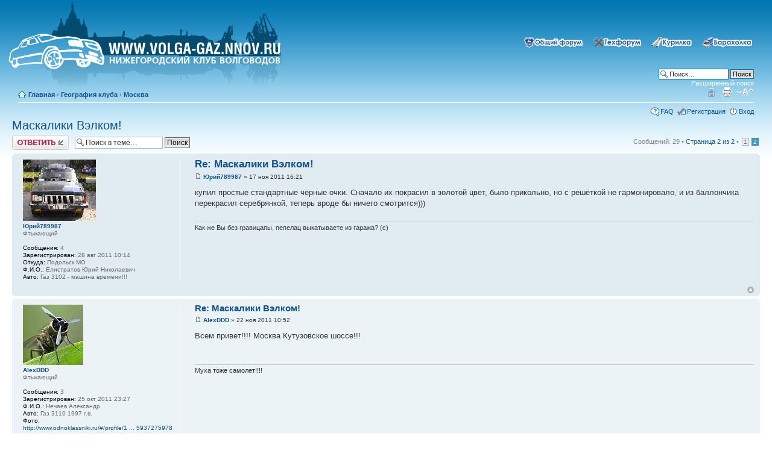

--- FILE ---
content_type: text/html; charset=UTF-8
request_url: http://volga-gaz.nnov.ru/forum/viewtopic.php?f=24&p=273667
body_size: 9604
content:
<!DOCTYPE html PUBLIC "-//W3C//DTD XHTML 1.0 Strict//EN" "http://www.w3.org/TR/xhtml1/DTD/xhtml1-strict.dtd">
<html xmlns="http://www.w3.org/1999/xhtml" dir="ltr" lang="ru-ru" xml:lang="ru-ru">

<!-- required, default behaviour -->
<!-- <script src="http://volga-gaz.nnov.ru/snow/snowstorm.js"></script>-->

<!-- now, we'll customize the snowStorm object -->
<!-- <script>
snowStorm.snowColor = '#FFFFFF';   // blue-ish snow!?
snowStorm.flakesMaxActive = 96;    // show more snow on screen at once
snowStorm.useTwinkleEffect = true; // let the snow flicker in and out of view
</script>-->

<head>

<meta http-equiv="content-type" content="text/html; charset=UTF-8" />
<meta http-equiv="content-style-type" content="text/css" />
<meta http-equiv="content-language" content="ru-ru" />
<meta http-equiv="imagetoolbar" content="no" />
<meta name="resource-type" content="document" />
<meta name="distribution" content="global" />
<meta name="copyright" content="2000, 2002, 2005, 2007 phpBB Group" />
<meta name="keywords" content="" />
<meta name="description" content="" />
<meta http-equiv="X-UA-Compatible" content="IE=EmulateIE7; IE=EmulateIE9" />

<script type="text/javascript" src="./styles/prosilver/theme/../../../includes/js/jquery.js"></script>
<script type="text/javascript" src="./styles/prosilver/theme/../../../includes/js/colorbox.js"></script>
<link rel="stylesheet" href="./styles/prosilver/theme/../../../includes/js/colorbox.css" type="text/css" media="screen" />


<title>Волга ГАЗ клуб &bull; Просмотр темы - Маскалики Вэлком!</title>



<!--
	phpBB style name: prosilver
	Based on style:   prosilver (this is the default phpBB3 style)
	Original author:  Tom Beddard ( http://www.subBlue.com/ )
	Modified by:      
	
	NOTE: This page was generated by phpBB, the free open-source bulletin board package.
	      The phpBB Group is not responsible for the content of this page and forum. For more information
	      about phpBB please visit http://www.phpbb.com
-->

<script type="text/javascript">
// <![CDATA[
	var jump_page = 'Введите номер страницы, на которую хотите перейти:';
	var on_page = '2';
	var per_page = '20';
	var base_url = './viewtopic.php?f=24&amp;t=5846&amp;sid=fa0bc1600b5dc9d4e16513d8d1ef27bb';
	var style_cookie = 'phpBBstyle';
	var style_cookie_settings = '; path=/forum; domain=volga-gaz.nnov.ru';
	var onload_functions = new Array();
	var onunload_functions = new Array();

	
		if (0)
		{
			var url = './ucp.php?i=pm&amp;mode=popup&amp;sid=fa0bc1600b5dc9d4e16513d8d1ef27bb';
			window.open(url.replace(/&amp;/g, '&'), '_phpbbprivmsg', 'height=225,resizable=yes,scrollbars=yes, width=400');
		}
	

	/**
	* Find a member
	*/
	function find_username(url)
	{
		popup(url, 760, 570, '_usersearch');
		return false;
	}

	/**
	* New function for handling multiple calls to window.onload and window.unload by pentapenguin
	*/
	window.onload = function()
	{
		for (var i = 0; i < onload_functions.length; i++)
		{
			eval(onload_functions[i]);
		}
	}

	window.onunload = function()
	{
		for (var i = 0; i < onunload_functions.length; i++)
		{
			eval(onunload_functions[i]);
		}
	}

// ]]>
</script>
<script type="text/javascript" src="./styles/prosilver/template/styleswitcher.js"></script>
<script type="text/javascript" src="./styles/prosilver/template/forum_fn.js"></script>

<link href="./styles/prosilver/theme/print.css" rel="stylesheet" type="text/css" media="print" title="printonly" />
<link href="./style.php?id=1&amp;lang=trunk&amp;sid=fa0bc1600b5dc9d4e16513d8d1ef27bb" rel="stylesheet" type="text/css" media="screen, projection" />

<link href="./styles/prosilver/theme/normal.css" rel="stylesheet" type="text/css" title="A" />
<link href="./styles/prosilver/theme/medium.css" rel="alternate stylesheet" type="text/css" title="A+" />
<link href="./styles/prosilver/theme/large.css" rel="alternate stylesheet" type="text/css" title="A++" />



</head>

<body id="phpbb" class="section-viewtopic ltr">

<style type="text/css">
#index_div1 {
  background: url('./styles/prosilver/theme/../imageset/logo.png') 0 no-repeat; width: 500px; height: 155px; padding: 0; margin: 0;}
#index_a_div1 {
  position: absolute; cursor: pointer; top: 45px; bottom: 40px; right: 35px; left: 15px;}
#index_a_div1 a {
  position: absolute; display: block; height: 100%; width: 100%;}
</style>

<div id="wrap">
	<a id="top" name="top" accesskey="t"></a>
	<div id="page-header">
		<div class="headerbar">
			<div class="inner">
			<div id="site-description">
				<!--<a href="./index.php?sid=fa0bc1600b5dc9d4e16513d8d1ef27bb" title="Список форумов" id="logo"><img src="./styles/prosilver/imageset/site_logo.gif" width="139" height="52" alt="" title="" /></a>
				<h1>Волга ГАЗ клуб</h1>
				<p>Нижегородский клуб волговодов</p>- 
				<a href="http://volga-gaz.nnov.ru/"><IMG SRC="http://volga-gaz.nnov.ru/forum/styles/prosilver/imageset/logo_snow.png" WIDTH="468" HEIGHT="155" BORDER="0"></a>-->

<!--[if lt IE 7]>
<a href="http://volga-gaz.nnov.ru" title="На главную">
<img src="./styles/prosilver/theme/../imageset/logo_snow_ie.png" />
</a>
<![endif]-->

<![if gte IE 8]>
<div id="index_div1">
<div id="index_a_div1"><a href="http://volga-gaz.nnov.ru" title="На главную"></a></div>
</div>
<![endif]>
				<!--<p class="skiplink"><a href="#start_here">Пропустить</a></p>-->
			</div>

			<div id="search-box">
			<ul class="linklist navlinks">
				<li class="rightside">
					<a title="&#x041E;&#x0431;&#x044A;&#x044F;&#x0432;&#x043B;&#x0435;&#x043D;&#x0438;&#x044F; &#x043A;&#x0443;&#x043F;&#x043B;&#x0438;-&#x043F;&#x0440;&#x043E;&#x0434;&#x0430;&#x0436;&#x0438;" href="http://volga-gaz.nnov.ru/forum/viewforum.php?f=3"><img border="0" src="http://volga-gaz.nnov.ru/forum/images/button_car.png" width="92" height="18" alt="sale"></a>
				</li>
				<li class="rightside">
					<a title="&#x0420;&#x0430;&#x0437;&#x0433;&#x043E;&#x0432;&#x043E;&#x0440;&#x044B; &#x043D;&#x0430; &#x0440;&#x0430;&#x0437;&#x043D;&#x044B;&#x0435; &#x0442;&#x0435;&#x043C;&#x044B;" href="http://volga-gaz.nnov.ru/forum/viewforum.php?f=9"><img border="0" src="http://volga-gaz.nnov.ru/forum/images/button_smoke.png" width="76" height="18" alt="smoke"></a>
				</li>
				<li class="rightside">
					<a title="&#x0420;&#x0435;&#x043C;&#x043E;&#x043D;&#x0442; &#x0438; &#x0434;&#x043E;&#x0440;&#x0430;&#x0431;&#x043E;&#x0442;&#x043A;&#x0438;" href="http://volga-gaz.nnov.ru/forum/viewforum.php?f=10"><img border="0" src="http://volga-gaz.nnov.ru/forum/images/button_tech.png" width="89" height="18" alt="tech"></a>
				</li>
				<li class="rightside">
					<a title="&#x041E; &#x0436;&#x0438;&#x0437;&#x043D;&#x0438; &#x043A;&#x043B;&#x0443;&#x0431;&#x0430;, &#x043E; &#x043D;&#x0430;&#x0441;, &#x043E; &#x043C;&#x0430;&#x0448;&#x0438;&#x043D;&#x0430;&#x0445;" href="http://volga-gaz.nnov.ru/forum/viewforum.php?f=2"><img border="0" src="http://volga-gaz.nnov.ru/forum/images/button_gaz.png" width="105" height="18" alt="all"></a>
				</li>
				</ul>
				<form action="./search.php?sid=fa0bc1600b5dc9d4e16513d8d1ef27bb" method="post" id="search">
				<fieldset>
					<input name="keywords" id="keywords" type="text" maxlength="128" title="Ключевые слова" class="inputbox search" value="Поиск…" onclick="if(this.value=='Поиск…')this.value='';" onblur="if(this.value=='')this.value='Поиск…';" /> 
					<input class="button2" value="Поиск" type="submit" /><br />
					<a href="./search.php?sid=fa0bc1600b5dc9d4e16513d8d1ef27bb" title="Параметры расширенного поиска">Расширенный поиск</a> 
				</fieldset>
				</form>
			</div>
			</div>
		</div>

		<div class="navbar">
			<div class="inner">

			<ul class="linklist navlinks"  style="border-bottom: 1px solid #FFFFFF">
				<li class="icon-home"><a href="./index.php?sid=fa0bc1600b5dc9d4e16513d8d1ef27bb" accesskey="h">&#x0413;&#x043B;&#x0430;&#x0432;&#x043D;&#x0430;&#x044F;</a>  <strong>&#8249;</strong> <a href="./viewforum.php?f=22&amp;sid=fa0bc1600b5dc9d4e16513d8d1ef27bb">География клуба</a> <strong>&#8249;</strong> <a href="./viewforum.php?f=24&amp;sid=fa0bc1600b5dc9d4e16513d8d1ef27bb">Москва</a></li>

				<li class="rightside"><a href="#" onclick="fontsizeup(); return false;" onkeypress="return fontsizeup(event);" class="fontsize" title="Изменить размер шрифта">Изменить размер шрифта</a></li>

				<li class="rightside"><a href="./viewtopic.php?f=24&amp;t=5846&amp;start=20&amp;sid=fa0bc1600b5dc9d4e16513d8d1ef27bb&amp;view=print" title="Версия для печати" accesskey="p" class="print">Версия для печати</a></li><li class="rightside"><a href="./index.php?mobile_style=on&amp;sid=fa0bc1600b5dc9d4e16513d8d1ef27bb" title="Мобильный вид" class="print" style="background-image: url(./styles/prosilver/theme/images/icon_mobile.gif)">Мобильный вид</a></li>
			</ul>

			

			<ul class="linklist rightside">
				<li class="icon-faq"><a href="./faq.php?sid=fa0bc1600b5dc9d4e16513d8d1ef27bb" title="Часто задаваемые вопросы">FAQ</a></li>
				<li class="icon-register"><a href="./ucp.php?mode=register&amp;sid=fa0bc1600b5dc9d4e16513d8d1ef27bb">Регистрация</a></li>
					<li class="icon-logout"><a href="./ucp.php?mode=login&amp;sid=fa0bc1600b5dc9d4e16513d8d1ef27bb" title="Вход" accesskey="x">Вход</a></li>
				
			</ul>
		</div>
	</div>


	<a name="start_here"></a>
	<div id="page-body">
		 
<h2><a href="./viewtopic.php?f=24&amp;t=5846&amp;start=20&amp;sid=fa0bc1600b5dc9d4e16513d8d1ef27bb">Маскалики Вэлком!</a></h2>
<!-- NOTE: remove the style="display: none" when you want to have the forum description on the topic body --><div style="display: none !important;">77RUS<br /></div>

<div class="topic-actions">

	<div class="buttons">
	
		<div class="reply-icon"><a href="./posting.php?mode=reply&amp;f=24&amp;t=5846&amp;sid=fa0bc1600b5dc9d4e16513d8d1ef27bb" title="Ответить"><span></span>Ответить</a></div>
	
	</div>

	
		<div class="search-box">
			<form method="post" id="topic-search" action="./search.php?t=5846&amp;sid=fa0bc1600b5dc9d4e16513d8d1ef27bb">
			<fieldset>
				<input class="inputbox search tiny"  type="text" name="keywords" id="search_keywords" size="20" value="Поиск в теме…" onclick="if(this.value=='Поиск в теме…')this.value='';" onblur="if(this.value=='')this.value='Поиск в теме…';" />
				<input class="button2" type="submit" value="Поиск" />
				<input type="hidden" value="5846" name="t" />
				<input type="hidden" value="msgonly" name="sf" />
			</fieldset>
			</form>
		</div>
	
		<div class="pagination">
			Сообщений: 29
			 &bull; <a href="#" onclick="jumpto(); return false;" title="Перейти на страницу…">Страница <strong>2</strong> из <strong>2</strong></a> &bull; <span><a href="./viewtopic.php?f=24&amp;t=5846&amp;sid=fa0bc1600b5dc9d4e16513d8d1ef27bb">1</a><span class="page-sep">, </span><strong>2</strong></span>
		</div>
	

</div>
<div class="clear"></div>


	<div id="p168483" class="post bg2">
		<div class="inner"><span class="corners-top"><span></span></span>

		<div class="postbody">
			

			<h3 class="first"><a href="#p168483">Re: Маскалики Вэлком!</a></h3>
			<p class="author"><a href="./viewtopic.php?p=168483&amp;sid=fa0bc1600b5dc9d4e16513d8d1ef27bb#p168483"><img src="./styles/prosilver/imageset/icon_post_target.gif" width="11" height="9" alt="Сообщение" title="Сообщение" /></a> <strong><a href="./memberlist.php?mode=viewprofile&amp;u=4029&amp;sid=fa0bc1600b5dc9d4e16513d8d1ef27bb">Юрий789987</a></strong> &raquo; 17 ноя 2011 16:21 </p>

			

			<div class="content">купил простые стандартные чёрные очки. Сначало их покрасил в золотой цвет, было прикольно, но с решёткой не гармонировало, и из баллончика перекрасил серебрянкой, теперь вроде бы ничего смотрится)))</div>

			<div id="sig168483" class="signature">Как же Вы без гравицапы, пепелац выкатываете из гаража? (с)</div>

		</div>

		
			<dl class="postprofile" id="profile168483">
			<dt>
				<a href="./memberlist.php?mode=viewprofile&amp;u=4029&amp;sid=fa0bc1600b5dc9d4e16513d8d1ef27bb"><img src="./download/file.php?avatar=4029_1314516810.jpg" width="121" height="102" alt="Аватара пользователя" /></a><br />
				<a href="./memberlist.php?mode=viewprofile&amp;u=4029&amp;sid=fa0bc1600b5dc9d4e16513d8d1ef27bb">Юрий789987</a>
			</dt>

			<dd>Фтыкающий</dd>

		<dd>&nbsp;</dd>

		<dd><strong>Сообщения:</strong> 4</dd><dd><strong>Зарегистрирован:</strong> 28 авг 2011 10:14</dd><dd><strong>Откуда:</strong> Подольск МО</dd>
			<dd><strong>Ф.И.О.:</strong> Елистратов Юрий Николаевич</dd>
		
			<dd><strong>Авто:</strong> Газ 3102 - машина времени!!!</dd>
		

		</dl>
	

		<div class="back2top"><a href="#wrap" class="top" title="Вернуться к началу">Вернуться к началу</a></div>

		<span class="corners-bottom"><span></span></span></div>
	</div>

	<hr class="divider" />

	<div id="p169281" class="post bg1">
		<div class="inner"><span class="corners-top"><span></span></span>

		<div class="postbody">
			

			<h3 ><a href="#p169281">Re: Маскалики Вэлком!</a></h3>
			<p class="author"><a href="./viewtopic.php?p=169281&amp;sid=fa0bc1600b5dc9d4e16513d8d1ef27bb#p169281"><img src="./styles/prosilver/imageset/icon_post_target.gif" width="11" height="9" alt="Сообщение" title="Сообщение" /></a> <strong><a href="./memberlist.php?mode=viewprofile&amp;u=4226&amp;sid=fa0bc1600b5dc9d4e16513d8d1ef27bb">AlexDDD</a></strong> &raquo; 22 ноя 2011 10:52 </p>

			

			<div class="content">Всем привет!!!! Москва Кутузовское шоссе!!!</div>

			<div id="sig169281" class="signature">Муха тоже самолет!!!!</div>

		</div>

		
			<dl class="postprofile" id="profile169281">
			<dt>
				<a href="./memberlist.php?mode=viewprofile&amp;u=4226&amp;sid=fa0bc1600b5dc9d4e16513d8d1ef27bb"><img src="./download/file.php?avatar=4226_1319876912.jpg" width="100" height="100" alt="Аватара пользователя" /></a><br />
				<a href="./memberlist.php?mode=viewprofile&amp;u=4226&amp;sid=fa0bc1600b5dc9d4e16513d8d1ef27bb">AlexDDD</a>
			</dt>

			<dd>Фтыкающий</dd>

		<dd>&nbsp;</dd>

		<dd><strong>Сообщения:</strong> 3</dd><dd><strong>Зарегистрирован:</strong> 25 окт 2011 23:27</dd>
			<dd><strong>Ф.И.О.:</strong> Нечаев Александр</dd>
		
			<dd><strong>Авто:</strong> Газ 3110 1997 г.в.</dd>
		
			<dd><strong>Фото:</strong> <!-- m --><a class="postlink" target="_blank" href="http://www.odnoklassniki.ru/#/profile/116373766218/album/385937275978">http://www.odnoklassniki.ru/#/profile/1 ... 5937275978</a><!-- m --></dd>
		

		</dl>
	

		<div class="back2top"><a href="#wrap" class="top" title="Вернуться к началу">Вернуться к началу</a></div>

		<span class="corners-bottom"><span></span></span></div>
	</div>

	<hr class="divider" />

	<div id="p169383" class="post bg2">
		<div class="inner"><span class="corners-top"><span></span></span>

		<div class="postbody">
			

			<h3 ><a href="#p169383">Re: Маскалики Вэлком!</a></h3>
			<p class="author"><a href="./viewtopic.php?p=169383&amp;sid=fa0bc1600b5dc9d4e16513d8d1ef27bb#p169383"><img src="./styles/prosilver/imageset/icon_post_target.gif" width="11" height="9" alt="Сообщение" title="Сообщение" /></a> <strong><a href="./memberlist.php?mode=viewprofile&amp;u=4334&amp;sid=fa0bc1600b5dc9d4e16513d8d1ef27bb">bip77rus</a></strong> &raquo; 22 ноя 2011 19:51 </p>

			

			<div class="content">Привет Всем!!! Москва Пресня!!!</div>

			

		</div>

		
			<dl class="postprofile" id="profile169383">
			<dt>
				<a href="./memberlist.php?mode=viewprofile&amp;u=4334&amp;sid=fa0bc1600b5dc9d4e16513d8d1ef27bb">bip77rus</a>
			</dt>

			<dd>Начинающий</dd>

		<dd>&nbsp;</dd>

		<dd><strong>Сообщения:</strong> 2</dd><dd><strong>Зарегистрирован:</strong> 22 ноя 2011 19:45</dd>
			<dd><strong>Ф.И.О.:</strong> Серега</dd>
		
			<dd><strong>Авто:</strong> ГАЗ 31105-2</dd>
		

		</dl>
	

		<div class="back2top"><a href="#wrap" class="top" title="Вернуться к началу">Вернуться к началу</a></div>

		<span class="corners-bottom"><span></span></span></div>
	</div>

	<hr class="divider" />

	<div id="p169385" class="post bg1">
		<div class="inner"><span class="corners-top"><span></span></span>

		<div class="postbody">
			

			<h3 ><a href="#p169385">Re: Маскалики Вэлком!</a></h3>
			<p class="author"><a href="./viewtopic.php?p=169385&amp;sid=fa0bc1600b5dc9d4e16513d8d1ef27bb#p169385"><img src="./styles/prosilver/imageset/icon_post_target.gif" width="11" height="9" alt="Сообщение" title="Сообщение" /></a> <strong><a href="./memberlist.php?mode=viewprofile&amp;u=4334&amp;sid=fa0bc1600b5dc9d4e16513d8d1ef27bb">bip77rus</a></strong> &raquo; 22 ноя 2011 19:54 </p>

			

			<div class="content"><blockquote><div><cite>AlexDDD писал(а):</cite>Всем привет!!!! Москва Кутузовское шоссе!!!</div></blockquote><br />Привет Соседям ))) <img src="./images/smilies/12.gif" alt=":krut:" title=":krut:" /></div>

			

		</div>

		
			<dl class="postprofile" id="profile169385">
			<dt>
				<a href="./memberlist.php?mode=viewprofile&amp;u=4334&amp;sid=fa0bc1600b5dc9d4e16513d8d1ef27bb">bip77rus</a>
			</dt>

			<dd>Начинающий</dd>

		<dd>&nbsp;</dd>

		<dd><strong>Сообщения:</strong> 2</dd><dd><strong>Зарегистрирован:</strong> 22 ноя 2011 19:45</dd>
			<dd><strong>Ф.И.О.:</strong> Серега</dd>
		
			<dd><strong>Авто:</strong> ГАЗ 31105-2</dd>
		

		</dl>
	

		<div class="back2top"><a href="#wrap" class="top" title="Вернуться к началу">Вернуться к началу</a></div>

		<span class="corners-bottom"><span></span></span></div>
	</div>

	<hr class="divider" />

	<div id="p169596" class="post bg2">
		<div class="inner"><span class="corners-top"><span></span></span>

		<div class="postbody">
			

			<h3 ><a href="#p169596">Re: Маскалики Вэлком!</a></h3>
			<p class="author"><a href="./viewtopic.php?p=169596&amp;sid=fa0bc1600b5dc9d4e16513d8d1ef27bb#p169596"><img src="./styles/prosilver/imageset/icon_post_target.gif" width="11" height="9" alt="Сообщение" title="Сообщение" /></a> <strong><a href="./memberlist.php?mode=viewprofile&amp;u=4290&amp;sid=fa0bc1600b5dc9d4e16513d8d1ef27bb">GAZ-31105</a></strong> &raquo; 23 ноя 2011 22:30 </p>

			

			<div class="content">Привет Всем Лось-Бабушкинская-Медведково <img src="./images/smilies/09.gif" alt=":Y:" title=":Y:" />  <img src="./images/smilies/09.gif" alt=":Y:" title=":Y:" />  <img src="./images/smilies/09.gif" alt=":Y:" title=":Y:" />  <img src="./images/smilies/09.gif" alt=":Y:" title=":Y:" />  <img src="./images/smilies/09.gif" alt=":Y:" title=":Y:" /></div>

			<div id="sig169596" class="signature"><a href="http://userbars.ru/" class="postlink" target="_blank"><img src="http://i.imgur.com/zRyQ1.jpg" alt="Изображение" /></a></div>

		</div>

		
			<dl class="postprofile" id="profile169596">
			<dt>
				<a href="./memberlist.php?mode=viewprofile&amp;u=4290&amp;sid=fa0bc1600b5dc9d4e16513d8d1ef27bb"><img src="./download/file.php?avatar=4290_1321046217.jpg" width="150" height="112" alt="Аватара пользователя" /></a><br />
				<a href="./memberlist.php?mode=viewprofile&amp;u=4290&amp;sid=fa0bc1600b5dc9d4e16513d8d1ef27bb">GAZ-31105</a>
			</dt>

			<dd>Освоился</dd>

		<dd>&nbsp;</dd>

		<dd><strong>Сообщения:</strong> 94</dd><dd><strong>Зарегистрирован:</strong> 11 ноя 2011 17:11</dd>
			<dd><strong>Ф.И.О.:</strong> Андреев Александр Васильевич</dd>
		
			<dd><strong>Авто:</strong> Газ-31105 <br />ЗМЗ 406</dd>
		
			<dd><strong>Фото:</strong> <!-- m --><a class="postlink" target="_blank" href="http://cs411417.userapi.com/v411417271/3d73/4AkfK6D4w0U.jpg">http://cs411417.userapi.com/v411417271/ ... 6D4w0U.jpg</a><!-- m --></dd>
		

		</dl>
	

		<div class="back2top"><a href="#wrap" class="top" title="Вернуться к началу">Вернуться к началу</a></div>

		<span class="corners-bottom"><span></span></span></div>
	</div>

	<hr class="divider" />

	<div id="p187871" class="post bg1">
		<div class="inner"><span class="corners-top"><span></span></span>

		<div class="postbody">
			

			<h3 ><a href="#p187871">Re: Маскалики Вэлком!</a></h3>
			<p class="author"><a href="./viewtopic.php?p=187871&amp;sid=fa0bc1600b5dc9d4e16513d8d1ef27bb#p187871"><img src="./styles/prosilver/imageset/icon_post_target.gif" width="11" height="9" alt="Сообщение" title="Сообщение" /></a> <strong><a href="./memberlist.php?mode=viewprofile&amp;u=1638&amp;sid=fa0bc1600b5dc9d4e16513d8d1ef27bb">Суворов</a></strong> &raquo; 26 мар 2012 23:10 </p>

			

			<div class="content"><blockquote><div><cite>GAZ-31105 писал(а):</cite>Привет Всем Лось-Бабушкинская-Медведково <img src="./images/smilies/09.gif" alt=":Y:" title=":Y:" />  <img src="./images/smilies/09.gif" alt=":Y:" title=":Y:" />  <img src="./images/smilies/09.gif" alt=":Y:" title=":Y:" />  <img src="./images/smilies/09.gif" alt=":Y:" title=":Y:" />  <img src="./images/smilies/09.gif" alt=":Y:" title=":Y:" /></div></blockquote><br />и я там же! <img src="./images/smilies/09.gif" alt=":Y:" title=":Y:" /></div>

			<div id="sig187871" class="signature">Газ-3102(4022\1999)<br />Газ-31013(505\1996, акпп)</div>

		</div>

		
			<dl class="postprofile" id="profile187871">
			<dt>
				<a href="./memberlist.php?mode=viewprofile&amp;u=1638&amp;sid=fa0bc1600b5dc9d4e16513d8d1ef27bb"><img src="./download/file.php?avatar=1638_1418125805.jpg" width="120" height="90" alt="Аватара пользователя" /></a><br />
				<a href="./memberlist.php?mode=viewprofile&amp;u=1638&amp;sid=fa0bc1600b5dc9d4e16513d8d1ef27bb">Суворов</a>
			</dt>

			<dd>Влился</dd>

		<dd>&nbsp;</dd>

		<dd><strong>Сообщения:</strong> 42</dd><dd><strong>Зарегистрирован:</strong> 21 янв 2010 01:31</dd><dd><strong>Откуда:</strong> Мск СВАО</dd>
			<dd><strong>Ф.И.О.:</strong> Суворов Михаил</dd>
		
			<dd><strong>Авто:</strong> Газ-3102 Форкамерная (4022.10)\1999 <br />Газ-31013(1996\змз-505 акпп)<br />GMT 400 1994г 2D, 5,7 TBI</dd>
		
			<dd>
				<ul class="profile-icons">
					<li class="web-icon"><a href="http://www.gaz3102.ru" title="WWW: http://www.gaz3102.ru"><span>Сайт</span></a></li>
				</ul>
			</dd>
		

		</dl>
	

		<div class="back2top"><a href="#wrap" class="top" title="Вернуться к началу">Вернуться к началу</a></div>

		<span class="corners-bottom"><span></span></span></div>
	</div>

	<hr class="divider" />

	<div id="p195003" class="post bg2">
		<div class="inner"><span class="corners-top"><span></span></span>

		<div class="postbody">
			

			<h3 ><a href="#p195003">Re: Маскалики Вэлком!</a></h3>
			<p class="author"><a href="./viewtopic.php?p=195003&amp;sid=fa0bc1600b5dc9d4e16513d8d1ef27bb#p195003"><img src="./styles/prosilver/imageset/icon_post_target.gif" width="11" height="9" alt="Сообщение" title="Сообщение" /></a> <strong><a href="./memberlist.php?mode=viewprofile&amp;u=4901&amp;sid=fa0bc1600b5dc9d4e16513d8d1ef27bb">iguana01</a></strong> &raquo; 25 май 2012 17:14 </p>

			

			<div class="content">Москва, Южнопортовый район.</div>

			<div id="sig195003" class="signature"><a href="http://gaz-24.com/forum/viewtopic.php?f=81&amp;t=67575//url" class="postlink" target="_blank"><span style="font-weight: bold">Продажа запчастей на автомобили ГАЗ</span></a><br />+7(906)735-1889</div>

		</div>

		
			<dl class="postprofile" id="profile195003">
			<dt>
				<a href="./memberlist.php?mode=viewprofile&amp;u=4901&amp;sid=fa0bc1600b5dc9d4e16513d8d1ef27bb"><img src="./download/file.php?avatar=4901_1337955841.jpg" width="140" height="105" alt="Аватара пользователя" /></a><br />
				<a href="./memberlist.php?mode=viewprofile&amp;u=4901&amp;sid=fa0bc1600b5dc9d4e16513d8d1ef27bb">iguana01</a>
			</dt>

			<dd>Фтыкающий</dd>

		<dd>&nbsp;</dd>

		<dd><strong>Сообщения:</strong> 18</dd><dd><strong>Зарегистрирован:</strong> 25 май 2012 17:00</dd><dd><strong>Откуда:</strong> Москва, Южнопортовый р-н.</dd>
			<dd><strong>Ф.И.О.:</strong> Шевченко Андрей Анатольевич</dd>
		
			<dd><strong>Авто:</strong> ГАЗ-24, 1971г. - чёрный.<br />ГАЗ-31022, 1994г. - &quot;сафари&quot;.</dd>
		
			<dd>
				<ul class="profile-icons">
					<li class="web-icon"><a href="http://www.gaz-24.com/." title="WWW: http://www.gaz-24.com/."><span>Сайт</span></a></li><li class="icq-icon"><a href="http://www.icq.com/people/webmsg.php?to=555771492" onclick="popup(this.href, 550, 320); return false;" title="ICQ"><span>ICQ</span></a></li>
				</ul>
			</dd>
		

		</dl>
	

		<div class="back2top"><a href="#wrap" class="top" title="Вернуться к началу">Вернуться к началу</a></div>

		<span class="corners-bottom"><span></span></span></div>
	</div>

	<hr class="divider" />

	<div id="p273666" class="post bg1">
		<div class="inner"><span class="corners-top"><span></span></span>

		<div class="postbody">
			

			<h3 ><a href="#p273666">Re: Маскалики Вэлком!</a></h3>
			<p class="author"><a href="./viewtopic.php?p=273666&amp;sid=fa0bc1600b5dc9d4e16513d8d1ef27bb#p273666"><img src="./styles/prosilver/imageset/icon_post_target.gif" width="11" height="9" alt="Сообщение" title="Сообщение" /></a> <strong><a href="./memberlist.php?mode=viewprofile&amp;u=167&amp;sid=fa0bc1600b5dc9d4e16513d8d1ef27bb">Gross</a></strong> &raquo; 21 авг 2018 12:35 </p>

			

			<div class="content">Привет.<br /><br />А кто знает, что с волгагазовским форумом на борде случилось?<br />Когда починят? <br />Или в этом филиале общаться продолжим?)</div>

			<div id="sig273666" class="signature"><span style="font-style: italic">&quot;Эти «Жигули»… чем думают, я не знаю. Под ногами крутятся, крутятся, крутятся…&quot;</span></div>

		</div>

		
			<dl class="postprofile" id="profile273666">
			<dt>
				<a href="./memberlist.php?mode=viewprofile&amp;u=167&amp;sid=fa0bc1600b5dc9d4e16513d8d1ef27bb"><img src="./download/file.php?avatar=167_1263080563.jpg" width="128" height="128" alt="Аватара пользователя" /></a><br />
				<a href="./memberlist.php?mode=viewprofile&amp;u=167&amp;sid=fa0bc1600b5dc9d4e16513d8d1ef27bb">Gross</a>
			</dt>

			<dd>Разговорчивый</dd>

		<dd>&nbsp;</dd>

		<dd><strong>Сообщения:</strong> 249</dd><dd><strong>Зарегистрирован:</strong> 17 фев 2009 23:40</dd><dd><strong>Откуда:</strong> г. Тверь, мкр. Южный</dd>
			<dd><strong>Ф.И.О.:</strong> Андрей</dd>
		
			<dd><strong>Авто:</strong> Легендарный внедорожник LR2;<br />Девятка made in Japan;<br />УАЗ-39625i (ЗМЗ-409) - была;<br />ГАЗ-3110-4021-К151с - была.</dd>
		

		</dl>
	

		<div class="back2top"><a href="#wrap" class="top" title="Вернуться к началу">Вернуться к началу</a></div>

		<span class="corners-bottom"><span></span></span></div>
	</div>

	<hr class="divider" />

	<div id="p273667" class="post bg2">
		<div class="inner"><span class="corners-top"><span></span></span>

		<div class="postbody">
			

			<h3 ><a href="#p273667">Re: Маскалики Вэлком!</a></h3>
			<p class="author"><a href="./viewtopic.php?p=273667&amp;sid=fa0bc1600b5dc9d4e16513d8d1ef27bb#p273667"><img src="./styles/prosilver/imageset/icon_post_target.gif" width="11" height="9" alt="Сообщение" title="Сообщение" /></a> <strong><a href="./memberlist.php?mode=viewprofile&amp;u=91&amp;sid=fa0bc1600b5dc9d4e16513d8d1ef27bb" style="color: #AA0000;" class="username-coloured">serg6033</a></strong> &raquo; 21 авг 2018 19:12 </p>

			

			<div class="content">Сегодня утром заходил, уже вроде починили.</div>

			<div id="sig273667" class="signature"><span style="font-weight: bold"><span style="font-style: italic"><span style="color: #0000FF"><span style="font-size: 150%; line-height: 116%;">Доктор проблем мироздания, академик XYZ академии, почётный член того-то и сего-то Фантазм Ахинеевич Чепуханов-Грандиозов.</span></span></span></span></div>

		</div>

		
			<dl class="postprofile" id="profile273667">
			<dt>
				<a href="./memberlist.php?mode=viewprofile&amp;u=91&amp;sid=fa0bc1600b5dc9d4e16513d8d1ef27bb"><img src="./download/file.php?avatar=91_1234606783.gif" width="92" height="100" alt="Аватара пользователя" /></a><br />
				<a href="./memberlist.php?mode=viewprofile&amp;u=91&amp;sid=fa0bc1600b5dc9d4e16513d8d1ef27bb" style="color: #AA0000;" class="username-coloured">serg6033</a>
			</dt>

			<dd>Администратор<br /><img src="./images/ranks/Admin.gif" alt="Администратор" title="Администратор" /></dd>

		<dd>&nbsp;</dd>

		<dd><strong>Сообщения:</strong> 16623</dd><dd><strong>Зарегистрирован:</strong> 14 фев 2009 00:02</dd><dd><strong>Откуда:</strong> Сыктывкар</dd>
			<dd><strong>Ф.И.О.:</strong> Седов Сергей Викторович</dd>
		
			<dd><strong>Авто:</strong> Чёрная 3110 2001 г.в. двс 406 i  продана.<br />TOYOTA CARINA E 1992 1.6</dd>
		
			<dd>
				<ul class="profile-icons">
					<li class="web-icon"><a href="http://vkontakte.ru/volgagaznn" title="WWW: http://vkontakte.ru/volgagaznn"><span>Сайт</span></a></li>
				</ul>
			</dd>
		

		</dl>
	

		<div class="back2top"><a href="#wrap" class="top" title="Вернуться к началу">Вернуться к началу</a></div>

		<span class="corners-bottom"><span></span></span></div>
	</div>

	<hr class="divider" />

	<form id="viewtopic" method="post" action="./viewtopic.php?f=24&amp;t=5846&amp;start=20&amp;sid=fa0bc1600b5dc9d4e16513d8d1ef27bb">

	<fieldset class="display-options" style="margin-top: 0; ">
		<a href="./viewtopic.php?f=24&amp;t=5846&amp;sid=fa0bc1600b5dc9d4e16513d8d1ef27bb&amp;start=0" class="left-box left">Пред.</a>
		<label>Показать сообщения за: <select name="st" id="st"><option value="0" selected="selected">Все сообщения</option><option value="1">1 день</option><option value="7">7 дней</option><option value="14">2 недели</option><option value="30">1 месяц</option><option value="90">3 месяца</option><option value="180">6 месяцев</option><option value="365">1 год</option></select></label>
		<label>Поле сортировки <select name="sk" id="sk"><option value="a">Автор</option><option value="t" selected="selected">Время размещения</option><option value="s">Заголовок</option></select></label> <label><select name="sd" id="sd"><option value="a" selected="selected">по возрастанию</option><option value="d">по убыванию</option></select> <input type="submit" name="sort" value="Перейти" class="button2" /></label>
		
	</fieldset>

	</form>
	<hr />


<div class="topic-actions">
	<div class="buttons">
	
		<div class="reply-icon"><a href="./posting.php?mode=reply&amp;f=24&amp;t=5846&amp;sid=fa0bc1600b5dc9d4e16513d8d1ef27bb" title="Ответить"><span></span>Ответить</a></div>
	
	</div>

	
		<div class="pagination">
			Сообщений: 29
			 &bull; <a href="#" onclick="jumpto(); return false;" title="Перейти на страницу…">Страница <strong>2</strong> из <strong>2</strong></a> &bull; <span><a href="./viewtopic.php?f=24&amp;t=5846&amp;sid=fa0bc1600b5dc9d4e16513d8d1ef27bb">1</a><span class="page-sep">, </span><strong>2</strong></span>
		</div>
	
</div>


	<p></p><p><a href="./viewforum.php?f=24&amp;sid=fa0bc1600b5dc9d4e16513d8d1ef27bb" class="left-box left" accesskey="r">Вернуться в Москва</a></p>

	<form method="post" id="jumpbox" action="./viewforum.php?sid=fa0bc1600b5dc9d4e16513d8d1ef27bb" onsubmit="if(document.jumpbox.f.value == -1){return false;}">

	
		<fieldset class="jumpbox">
	
			<label for="f" accesskey="j">Перейти:</label>
			<select name="f" id="f" onchange="if(this.options[this.selectedIndex].value != -1){ document.forms['jumpbox'].submit() }">
			
				<option value="-1">Выберите форум</option>
			<option value="-1">------------------</option>
				<option value="1">Список форумов</option>
			
				<option value="2">&nbsp; &nbsp;Общий форум</option>
			
				<option value="10">&nbsp; &nbsp;Техфорум</option>
			
				<option value="29">&nbsp; &nbsp;Автоэлектроника и автозвук</option>
			
				<option value="36">&nbsp; &nbsp;&nbsp; &nbsp;Автозвук</option>
			
				<option value="9">&nbsp; &nbsp;Курилка</option>
			
				<option value="30">&nbsp; &nbsp;Юридический отдел</option>
			
				<option value="15">&nbsp; &nbsp;Дневник волговода</option>
			
				<option value="31">&nbsp; &nbsp;Путешествия</option>
			
				<option value="33">&nbsp; &nbsp;Другие марки</option>
			
				<option value="3">&nbsp; &nbsp;Барахолка</option>
			
				<option value="6">&nbsp; &nbsp;&nbsp; &nbsp;Куплю</option>
			
				<option value="5">&nbsp; &nbsp;&nbsp; &nbsp;Продам</option>
			
				<option value="7">&nbsp; &nbsp;&nbsp; &nbsp;Куплю/Продам/Обменяю другое</option>
			
				<option value="35">&nbsp; &nbsp;&nbsp; &nbsp;Услуги, аренда</option>
			
				<option value="4">&nbsp; &nbsp;&nbsp; &nbsp;Вопрос партнеру</option>
			
				<option value="22">География клуба</option>
			
				<option value="34">&nbsp; &nbsp;Богородск, Павлово</option>
			
				<option value="23">&nbsp; &nbsp;Дзержинск</option>
			
				<option value="18">&nbsp; &nbsp;Воронеж</option>
			
				<option value="24" selected="selected">&nbsp; &nbsp;Москва</option>
			
				<option value="25">&nbsp; &nbsp;Сыктывкар</option>
			
				<option value="26">&nbsp; &nbsp;Пенза</option>
			
				<option value="27">&nbsp; &nbsp;Тверь</option>
			
			</select>
			<input type="submit" value="Перейти" class="button2" />
		</fieldset>
	</form>


	<h3>Кто сейчас на конференции</h3>
	<p>Сейчас этот форум просматривают: нет зарегистрированных пользователей и гости: 3</p>
</div>

<div id="page-footer">

	<div class="navbar">
		<div class="inner"><span class="corners-top"><span></span></span>

		<ul class="linklist">
			<li class="icon-home"><a href="./index.php?sid=fa0bc1600b5dc9d4e16513d8d1ef27bb" accesskey="h">Список форумов</a></li>
				
			<li class="rightside"><a href="./memberlist.php?mode=leaders&amp;sid=fa0bc1600b5dc9d4e16513d8d1ef27bb">Наша команда</a> &bull; <a href="./ucp.php?mode=delete_cookies&amp;sid=fa0bc1600b5dc9d4e16513d8d1ef27bb">Удалить cookies конференции</a> &bull; Часовой пояс: UTC + 3 часа </li>
		</ul>

		<span class="corners-bottom"><span></span></span></div>
	</div>
	
<!--
	We request you retain the full copyright notice below including the link to www.phpbb.com.
	This not only gives respect to the large amount of time given freely by the developers
	but also helps build interest, traffic and use of phpBB3. If you (honestly) cannot retain
	the full copyright we ask you at least leave in place the "Powered by phpBB" line, with
	"phpBB" linked to www.phpbb.com. If you refuse to include even this then support on our
	forums may be affected.

	The phpBB Group : 2006
//-->

	<div class="copyright">Powered by <a href="http://www.phpbb.com/">phpBB</a> &copy; 2000, 2002, 2005, 2007 phpBB Group
		<br /><a href='http://www.phpbbguru.net/'>Русская поддержка phpBB</a>
	</div>
</div>

</div>
<script type="text/javascript">
teasernet_blockid = 259292;
teasernet_padid = 103413;
</script>
<p align="center">

<!--LiveInternet counter--><script type="text/javascript"><!--
document.write("<a href='http://www.liveinternet.ru/click' "+
"target=_blank><img src='http://counter.yadro.ru/hit?t44.1;r"+
escape(document.referrer)+((typeof(screen)=="undefined")?"":
";s"+screen.width+"*"+screen.height+"*"+(screen.colorDepth?
screen.colorDepth:screen.pixelDepth))+";u"+escape(document.URL)+
";"+Math.random()+
"' alt='' title='LiveInternet' "+
"border=0 width=31 height=31><\/a>")//--></script><!--/LiveInternet-->

<!--Openstat-->
<span id="openstat2321255"></span>
<script type="text/javascript">
var openstat = { counter: 2321255, image: 5081, color: "c3c3c3", next: openstat };
(function(d, t, p) {
var j = d.createElement(t); j.async = true; j.type = "text/javascript";
j.src = ("https:" == p ? "https:" : "http:") + "//openstat.net/cnt.js";
var s = d.getElementsByTagName(t)[0]; s.parentNode.insertBefore(j, s);
})(document, "script", document.location.protocol);
</script>
<!--/Openstat-->

<a href="http://www.volga-gaz.ru/" target="_blank"><img src="http://www.volga-gaz.ru/images/baner.gif" border="0"></a>

<a href="http://volga.ural.ru/" target="_blank"><img src="http://volga.ural.ru/images/button_a.gif" border="0"></a>

<a href="http://www.volga-club.com" target="_blank"><img src="http://www.volga-club.com/images/banner.gif" border="0"></a>

<a href="http://gaz-24.com"><img src="http://gaz-24.com/upload/gaz_baner_com.gif" width=85 height=30 alt="Портал для общения Волговодов" border="0"></a>

<a href="http://volga-69-gaz.2x2forum.ru/"; title="ТГК банер"><img src="http://jurok-tver.users.photofile.ru/photo/jurok-tver/96598356/small/124421641.gif"; alt="Тверской ГАЗ Клуб"></a>

<a href="http://www.gaz3102.ru/" target="_blank"><img src="http://www.gaz3102.ru/content/partners/1358707310-78398.gif" border="0"></a>

<a href="http://gaz-autoclub.ru/" target="_blank"><img src="http://gaz-autoclub.ru/gazautoclub.gif" border="0"></a>
<div>
	<a id="bottom" name="bottom" accesskey="z"></a>
	
</div>

</div>


</div>

<script type="text/javascript" src="./styles/prosilver/theme/../../../includes/js/video_parse.js"></script>
</body>

</html>